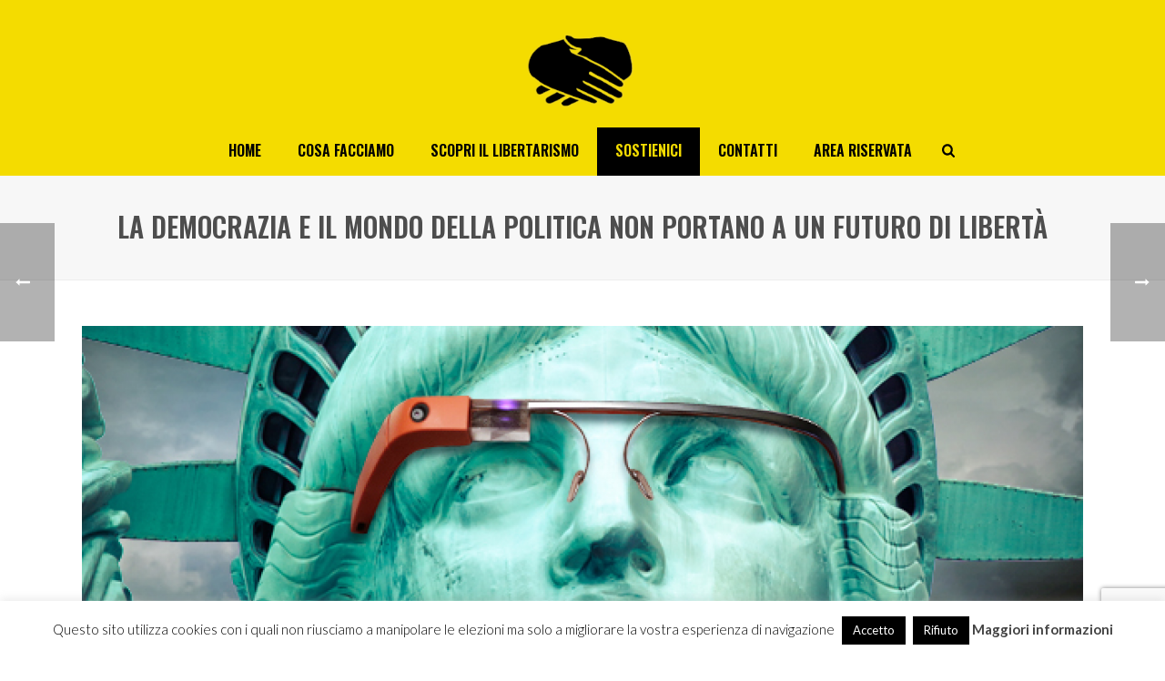

--- FILE ---
content_type: text/html; charset=utf-8
request_url: https://www.google.com/recaptcha/api2/anchor?ar=1&k=6Ld7TXsaAAAAAF7IeM4E0hg00okH9qZZEFJCkXZW&co=aHR0cHM6Ly93d3cubW92aW1lbnRvbGliZXJ0YXJpby5jb206NDQz&hl=en&v=PoyoqOPhxBO7pBk68S4YbpHZ&size=invisible&anchor-ms=20000&execute-ms=30000&cb=ob3h1bkgpqny
body_size: 48711
content:
<!DOCTYPE HTML><html dir="ltr" lang="en"><head><meta http-equiv="Content-Type" content="text/html; charset=UTF-8">
<meta http-equiv="X-UA-Compatible" content="IE=edge">
<title>reCAPTCHA</title>
<style type="text/css">
/* cyrillic-ext */
@font-face {
  font-family: 'Roboto';
  font-style: normal;
  font-weight: 400;
  font-stretch: 100%;
  src: url(//fonts.gstatic.com/s/roboto/v48/KFO7CnqEu92Fr1ME7kSn66aGLdTylUAMa3GUBHMdazTgWw.woff2) format('woff2');
  unicode-range: U+0460-052F, U+1C80-1C8A, U+20B4, U+2DE0-2DFF, U+A640-A69F, U+FE2E-FE2F;
}
/* cyrillic */
@font-face {
  font-family: 'Roboto';
  font-style: normal;
  font-weight: 400;
  font-stretch: 100%;
  src: url(//fonts.gstatic.com/s/roboto/v48/KFO7CnqEu92Fr1ME7kSn66aGLdTylUAMa3iUBHMdazTgWw.woff2) format('woff2');
  unicode-range: U+0301, U+0400-045F, U+0490-0491, U+04B0-04B1, U+2116;
}
/* greek-ext */
@font-face {
  font-family: 'Roboto';
  font-style: normal;
  font-weight: 400;
  font-stretch: 100%;
  src: url(//fonts.gstatic.com/s/roboto/v48/KFO7CnqEu92Fr1ME7kSn66aGLdTylUAMa3CUBHMdazTgWw.woff2) format('woff2');
  unicode-range: U+1F00-1FFF;
}
/* greek */
@font-face {
  font-family: 'Roboto';
  font-style: normal;
  font-weight: 400;
  font-stretch: 100%;
  src: url(//fonts.gstatic.com/s/roboto/v48/KFO7CnqEu92Fr1ME7kSn66aGLdTylUAMa3-UBHMdazTgWw.woff2) format('woff2');
  unicode-range: U+0370-0377, U+037A-037F, U+0384-038A, U+038C, U+038E-03A1, U+03A3-03FF;
}
/* math */
@font-face {
  font-family: 'Roboto';
  font-style: normal;
  font-weight: 400;
  font-stretch: 100%;
  src: url(//fonts.gstatic.com/s/roboto/v48/KFO7CnqEu92Fr1ME7kSn66aGLdTylUAMawCUBHMdazTgWw.woff2) format('woff2');
  unicode-range: U+0302-0303, U+0305, U+0307-0308, U+0310, U+0312, U+0315, U+031A, U+0326-0327, U+032C, U+032F-0330, U+0332-0333, U+0338, U+033A, U+0346, U+034D, U+0391-03A1, U+03A3-03A9, U+03B1-03C9, U+03D1, U+03D5-03D6, U+03F0-03F1, U+03F4-03F5, U+2016-2017, U+2034-2038, U+203C, U+2040, U+2043, U+2047, U+2050, U+2057, U+205F, U+2070-2071, U+2074-208E, U+2090-209C, U+20D0-20DC, U+20E1, U+20E5-20EF, U+2100-2112, U+2114-2115, U+2117-2121, U+2123-214F, U+2190, U+2192, U+2194-21AE, U+21B0-21E5, U+21F1-21F2, U+21F4-2211, U+2213-2214, U+2216-22FF, U+2308-230B, U+2310, U+2319, U+231C-2321, U+2336-237A, U+237C, U+2395, U+239B-23B7, U+23D0, U+23DC-23E1, U+2474-2475, U+25AF, U+25B3, U+25B7, U+25BD, U+25C1, U+25CA, U+25CC, U+25FB, U+266D-266F, U+27C0-27FF, U+2900-2AFF, U+2B0E-2B11, U+2B30-2B4C, U+2BFE, U+3030, U+FF5B, U+FF5D, U+1D400-1D7FF, U+1EE00-1EEFF;
}
/* symbols */
@font-face {
  font-family: 'Roboto';
  font-style: normal;
  font-weight: 400;
  font-stretch: 100%;
  src: url(//fonts.gstatic.com/s/roboto/v48/KFO7CnqEu92Fr1ME7kSn66aGLdTylUAMaxKUBHMdazTgWw.woff2) format('woff2');
  unicode-range: U+0001-000C, U+000E-001F, U+007F-009F, U+20DD-20E0, U+20E2-20E4, U+2150-218F, U+2190, U+2192, U+2194-2199, U+21AF, U+21E6-21F0, U+21F3, U+2218-2219, U+2299, U+22C4-22C6, U+2300-243F, U+2440-244A, U+2460-24FF, U+25A0-27BF, U+2800-28FF, U+2921-2922, U+2981, U+29BF, U+29EB, U+2B00-2BFF, U+4DC0-4DFF, U+FFF9-FFFB, U+10140-1018E, U+10190-1019C, U+101A0, U+101D0-101FD, U+102E0-102FB, U+10E60-10E7E, U+1D2C0-1D2D3, U+1D2E0-1D37F, U+1F000-1F0FF, U+1F100-1F1AD, U+1F1E6-1F1FF, U+1F30D-1F30F, U+1F315, U+1F31C, U+1F31E, U+1F320-1F32C, U+1F336, U+1F378, U+1F37D, U+1F382, U+1F393-1F39F, U+1F3A7-1F3A8, U+1F3AC-1F3AF, U+1F3C2, U+1F3C4-1F3C6, U+1F3CA-1F3CE, U+1F3D4-1F3E0, U+1F3ED, U+1F3F1-1F3F3, U+1F3F5-1F3F7, U+1F408, U+1F415, U+1F41F, U+1F426, U+1F43F, U+1F441-1F442, U+1F444, U+1F446-1F449, U+1F44C-1F44E, U+1F453, U+1F46A, U+1F47D, U+1F4A3, U+1F4B0, U+1F4B3, U+1F4B9, U+1F4BB, U+1F4BF, U+1F4C8-1F4CB, U+1F4D6, U+1F4DA, U+1F4DF, U+1F4E3-1F4E6, U+1F4EA-1F4ED, U+1F4F7, U+1F4F9-1F4FB, U+1F4FD-1F4FE, U+1F503, U+1F507-1F50B, U+1F50D, U+1F512-1F513, U+1F53E-1F54A, U+1F54F-1F5FA, U+1F610, U+1F650-1F67F, U+1F687, U+1F68D, U+1F691, U+1F694, U+1F698, U+1F6AD, U+1F6B2, U+1F6B9-1F6BA, U+1F6BC, U+1F6C6-1F6CF, U+1F6D3-1F6D7, U+1F6E0-1F6EA, U+1F6F0-1F6F3, U+1F6F7-1F6FC, U+1F700-1F7FF, U+1F800-1F80B, U+1F810-1F847, U+1F850-1F859, U+1F860-1F887, U+1F890-1F8AD, U+1F8B0-1F8BB, U+1F8C0-1F8C1, U+1F900-1F90B, U+1F93B, U+1F946, U+1F984, U+1F996, U+1F9E9, U+1FA00-1FA6F, U+1FA70-1FA7C, U+1FA80-1FA89, U+1FA8F-1FAC6, U+1FACE-1FADC, U+1FADF-1FAE9, U+1FAF0-1FAF8, U+1FB00-1FBFF;
}
/* vietnamese */
@font-face {
  font-family: 'Roboto';
  font-style: normal;
  font-weight: 400;
  font-stretch: 100%;
  src: url(//fonts.gstatic.com/s/roboto/v48/KFO7CnqEu92Fr1ME7kSn66aGLdTylUAMa3OUBHMdazTgWw.woff2) format('woff2');
  unicode-range: U+0102-0103, U+0110-0111, U+0128-0129, U+0168-0169, U+01A0-01A1, U+01AF-01B0, U+0300-0301, U+0303-0304, U+0308-0309, U+0323, U+0329, U+1EA0-1EF9, U+20AB;
}
/* latin-ext */
@font-face {
  font-family: 'Roboto';
  font-style: normal;
  font-weight: 400;
  font-stretch: 100%;
  src: url(//fonts.gstatic.com/s/roboto/v48/KFO7CnqEu92Fr1ME7kSn66aGLdTylUAMa3KUBHMdazTgWw.woff2) format('woff2');
  unicode-range: U+0100-02BA, U+02BD-02C5, U+02C7-02CC, U+02CE-02D7, U+02DD-02FF, U+0304, U+0308, U+0329, U+1D00-1DBF, U+1E00-1E9F, U+1EF2-1EFF, U+2020, U+20A0-20AB, U+20AD-20C0, U+2113, U+2C60-2C7F, U+A720-A7FF;
}
/* latin */
@font-face {
  font-family: 'Roboto';
  font-style: normal;
  font-weight: 400;
  font-stretch: 100%;
  src: url(//fonts.gstatic.com/s/roboto/v48/KFO7CnqEu92Fr1ME7kSn66aGLdTylUAMa3yUBHMdazQ.woff2) format('woff2');
  unicode-range: U+0000-00FF, U+0131, U+0152-0153, U+02BB-02BC, U+02C6, U+02DA, U+02DC, U+0304, U+0308, U+0329, U+2000-206F, U+20AC, U+2122, U+2191, U+2193, U+2212, U+2215, U+FEFF, U+FFFD;
}
/* cyrillic-ext */
@font-face {
  font-family: 'Roboto';
  font-style: normal;
  font-weight: 500;
  font-stretch: 100%;
  src: url(//fonts.gstatic.com/s/roboto/v48/KFO7CnqEu92Fr1ME7kSn66aGLdTylUAMa3GUBHMdazTgWw.woff2) format('woff2');
  unicode-range: U+0460-052F, U+1C80-1C8A, U+20B4, U+2DE0-2DFF, U+A640-A69F, U+FE2E-FE2F;
}
/* cyrillic */
@font-face {
  font-family: 'Roboto';
  font-style: normal;
  font-weight: 500;
  font-stretch: 100%;
  src: url(//fonts.gstatic.com/s/roboto/v48/KFO7CnqEu92Fr1ME7kSn66aGLdTylUAMa3iUBHMdazTgWw.woff2) format('woff2');
  unicode-range: U+0301, U+0400-045F, U+0490-0491, U+04B0-04B1, U+2116;
}
/* greek-ext */
@font-face {
  font-family: 'Roboto';
  font-style: normal;
  font-weight: 500;
  font-stretch: 100%;
  src: url(//fonts.gstatic.com/s/roboto/v48/KFO7CnqEu92Fr1ME7kSn66aGLdTylUAMa3CUBHMdazTgWw.woff2) format('woff2');
  unicode-range: U+1F00-1FFF;
}
/* greek */
@font-face {
  font-family: 'Roboto';
  font-style: normal;
  font-weight: 500;
  font-stretch: 100%;
  src: url(//fonts.gstatic.com/s/roboto/v48/KFO7CnqEu92Fr1ME7kSn66aGLdTylUAMa3-UBHMdazTgWw.woff2) format('woff2');
  unicode-range: U+0370-0377, U+037A-037F, U+0384-038A, U+038C, U+038E-03A1, U+03A3-03FF;
}
/* math */
@font-face {
  font-family: 'Roboto';
  font-style: normal;
  font-weight: 500;
  font-stretch: 100%;
  src: url(//fonts.gstatic.com/s/roboto/v48/KFO7CnqEu92Fr1ME7kSn66aGLdTylUAMawCUBHMdazTgWw.woff2) format('woff2');
  unicode-range: U+0302-0303, U+0305, U+0307-0308, U+0310, U+0312, U+0315, U+031A, U+0326-0327, U+032C, U+032F-0330, U+0332-0333, U+0338, U+033A, U+0346, U+034D, U+0391-03A1, U+03A3-03A9, U+03B1-03C9, U+03D1, U+03D5-03D6, U+03F0-03F1, U+03F4-03F5, U+2016-2017, U+2034-2038, U+203C, U+2040, U+2043, U+2047, U+2050, U+2057, U+205F, U+2070-2071, U+2074-208E, U+2090-209C, U+20D0-20DC, U+20E1, U+20E5-20EF, U+2100-2112, U+2114-2115, U+2117-2121, U+2123-214F, U+2190, U+2192, U+2194-21AE, U+21B0-21E5, U+21F1-21F2, U+21F4-2211, U+2213-2214, U+2216-22FF, U+2308-230B, U+2310, U+2319, U+231C-2321, U+2336-237A, U+237C, U+2395, U+239B-23B7, U+23D0, U+23DC-23E1, U+2474-2475, U+25AF, U+25B3, U+25B7, U+25BD, U+25C1, U+25CA, U+25CC, U+25FB, U+266D-266F, U+27C0-27FF, U+2900-2AFF, U+2B0E-2B11, U+2B30-2B4C, U+2BFE, U+3030, U+FF5B, U+FF5D, U+1D400-1D7FF, U+1EE00-1EEFF;
}
/* symbols */
@font-face {
  font-family: 'Roboto';
  font-style: normal;
  font-weight: 500;
  font-stretch: 100%;
  src: url(//fonts.gstatic.com/s/roboto/v48/KFO7CnqEu92Fr1ME7kSn66aGLdTylUAMaxKUBHMdazTgWw.woff2) format('woff2');
  unicode-range: U+0001-000C, U+000E-001F, U+007F-009F, U+20DD-20E0, U+20E2-20E4, U+2150-218F, U+2190, U+2192, U+2194-2199, U+21AF, U+21E6-21F0, U+21F3, U+2218-2219, U+2299, U+22C4-22C6, U+2300-243F, U+2440-244A, U+2460-24FF, U+25A0-27BF, U+2800-28FF, U+2921-2922, U+2981, U+29BF, U+29EB, U+2B00-2BFF, U+4DC0-4DFF, U+FFF9-FFFB, U+10140-1018E, U+10190-1019C, U+101A0, U+101D0-101FD, U+102E0-102FB, U+10E60-10E7E, U+1D2C0-1D2D3, U+1D2E0-1D37F, U+1F000-1F0FF, U+1F100-1F1AD, U+1F1E6-1F1FF, U+1F30D-1F30F, U+1F315, U+1F31C, U+1F31E, U+1F320-1F32C, U+1F336, U+1F378, U+1F37D, U+1F382, U+1F393-1F39F, U+1F3A7-1F3A8, U+1F3AC-1F3AF, U+1F3C2, U+1F3C4-1F3C6, U+1F3CA-1F3CE, U+1F3D4-1F3E0, U+1F3ED, U+1F3F1-1F3F3, U+1F3F5-1F3F7, U+1F408, U+1F415, U+1F41F, U+1F426, U+1F43F, U+1F441-1F442, U+1F444, U+1F446-1F449, U+1F44C-1F44E, U+1F453, U+1F46A, U+1F47D, U+1F4A3, U+1F4B0, U+1F4B3, U+1F4B9, U+1F4BB, U+1F4BF, U+1F4C8-1F4CB, U+1F4D6, U+1F4DA, U+1F4DF, U+1F4E3-1F4E6, U+1F4EA-1F4ED, U+1F4F7, U+1F4F9-1F4FB, U+1F4FD-1F4FE, U+1F503, U+1F507-1F50B, U+1F50D, U+1F512-1F513, U+1F53E-1F54A, U+1F54F-1F5FA, U+1F610, U+1F650-1F67F, U+1F687, U+1F68D, U+1F691, U+1F694, U+1F698, U+1F6AD, U+1F6B2, U+1F6B9-1F6BA, U+1F6BC, U+1F6C6-1F6CF, U+1F6D3-1F6D7, U+1F6E0-1F6EA, U+1F6F0-1F6F3, U+1F6F7-1F6FC, U+1F700-1F7FF, U+1F800-1F80B, U+1F810-1F847, U+1F850-1F859, U+1F860-1F887, U+1F890-1F8AD, U+1F8B0-1F8BB, U+1F8C0-1F8C1, U+1F900-1F90B, U+1F93B, U+1F946, U+1F984, U+1F996, U+1F9E9, U+1FA00-1FA6F, U+1FA70-1FA7C, U+1FA80-1FA89, U+1FA8F-1FAC6, U+1FACE-1FADC, U+1FADF-1FAE9, U+1FAF0-1FAF8, U+1FB00-1FBFF;
}
/* vietnamese */
@font-face {
  font-family: 'Roboto';
  font-style: normal;
  font-weight: 500;
  font-stretch: 100%;
  src: url(//fonts.gstatic.com/s/roboto/v48/KFO7CnqEu92Fr1ME7kSn66aGLdTylUAMa3OUBHMdazTgWw.woff2) format('woff2');
  unicode-range: U+0102-0103, U+0110-0111, U+0128-0129, U+0168-0169, U+01A0-01A1, U+01AF-01B0, U+0300-0301, U+0303-0304, U+0308-0309, U+0323, U+0329, U+1EA0-1EF9, U+20AB;
}
/* latin-ext */
@font-face {
  font-family: 'Roboto';
  font-style: normal;
  font-weight: 500;
  font-stretch: 100%;
  src: url(//fonts.gstatic.com/s/roboto/v48/KFO7CnqEu92Fr1ME7kSn66aGLdTylUAMa3KUBHMdazTgWw.woff2) format('woff2');
  unicode-range: U+0100-02BA, U+02BD-02C5, U+02C7-02CC, U+02CE-02D7, U+02DD-02FF, U+0304, U+0308, U+0329, U+1D00-1DBF, U+1E00-1E9F, U+1EF2-1EFF, U+2020, U+20A0-20AB, U+20AD-20C0, U+2113, U+2C60-2C7F, U+A720-A7FF;
}
/* latin */
@font-face {
  font-family: 'Roboto';
  font-style: normal;
  font-weight: 500;
  font-stretch: 100%;
  src: url(//fonts.gstatic.com/s/roboto/v48/KFO7CnqEu92Fr1ME7kSn66aGLdTylUAMa3yUBHMdazQ.woff2) format('woff2');
  unicode-range: U+0000-00FF, U+0131, U+0152-0153, U+02BB-02BC, U+02C6, U+02DA, U+02DC, U+0304, U+0308, U+0329, U+2000-206F, U+20AC, U+2122, U+2191, U+2193, U+2212, U+2215, U+FEFF, U+FFFD;
}
/* cyrillic-ext */
@font-face {
  font-family: 'Roboto';
  font-style: normal;
  font-weight: 900;
  font-stretch: 100%;
  src: url(//fonts.gstatic.com/s/roboto/v48/KFO7CnqEu92Fr1ME7kSn66aGLdTylUAMa3GUBHMdazTgWw.woff2) format('woff2');
  unicode-range: U+0460-052F, U+1C80-1C8A, U+20B4, U+2DE0-2DFF, U+A640-A69F, U+FE2E-FE2F;
}
/* cyrillic */
@font-face {
  font-family: 'Roboto';
  font-style: normal;
  font-weight: 900;
  font-stretch: 100%;
  src: url(//fonts.gstatic.com/s/roboto/v48/KFO7CnqEu92Fr1ME7kSn66aGLdTylUAMa3iUBHMdazTgWw.woff2) format('woff2');
  unicode-range: U+0301, U+0400-045F, U+0490-0491, U+04B0-04B1, U+2116;
}
/* greek-ext */
@font-face {
  font-family: 'Roboto';
  font-style: normal;
  font-weight: 900;
  font-stretch: 100%;
  src: url(//fonts.gstatic.com/s/roboto/v48/KFO7CnqEu92Fr1ME7kSn66aGLdTylUAMa3CUBHMdazTgWw.woff2) format('woff2');
  unicode-range: U+1F00-1FFF;
}
/* greek */
@font-face {
  font-family: 'Roboto';
  font-style: normal;
  font-weight: 900;
  font-stretch: 100%;
  src: url(//fonts.gstatic.com/s/roboto/v48/KFO7CnqEu92Fr1ME7kSn66aGLdTylUAMa3-UBHMdazTgWw.woff2) format('woff2');
  unicode-range: U+0370-0377, U+037A-037F, U+0384-038A, U+038C, U+038E-03A1, U+03A3-03FF;
}
/* math */
@font-face {
  font-family: 'Roboto';
  font-style: normal;
  font-weight: 900;
  font-stretch: 100%;
  src: url(//fonts.gstatic.com/s/roboto/v48/KFO7CnqEu92Fr1ME7kSn66aGLdTylUAMawCUBHMdazTgWw.woff2) format('woff2');
  unicode-range: U+0302-0303, U+0305, U+0307-0308, U+0310, U+0312, U+0315, U+031A, U+0326-0327, U+032C, U+032F-0330, U+0332-0333, U+0338, U+033A, U+0346, U+034D, U+0391-03A1, U+03A3-03A9, U+03B1-03C9, U+03D1, U+03D5-03D6, U+03F0-03F1, U+03F4-03F5, U+2016-2017, U+2034-2038, U+203C, U+2040, U+2043, U+2047, U+2050, U+2057, U+205F, U+2070-2071, U+2074-208E, U+2090-209C, U+20D0-20DC, U+20E1, U+20E5-20EF, U+2100-2112, U+2114-2115, U+2117-2121, U+2123-214F, U+2190, U+2192, U+2194-21AE, U+21B0-21E5, U+21F1-21F2, U+21F4-2211, U+2213-2214, U+2216-22FF, U+2308-230B, U+2310, U+2319, U+231C-2321, U+2336-237A, U+237C, U+2395, U+239B-23B7, U+23D0, U+23DC-23E1, U+2474-2475, U+25AF, U+25B3, U+25B7, U+25BD, U+25C1, U+25CA, U+25CC, U+25FB, U+266D-266F, U+27C0-27FF, U+2900-2AFF, U+2B0E-2B11, U+2B30-2B4C, U+2BFE, U+3030, U+FF5B, U+FF5D, U+1D400-1D7FF, U+1EE00-1EEFF;
}
/* symbols */
@font-face {
  font-family: 'Roboto';
  font-style: normal;
  font-weight: 900;
  font-stretch: 100%;
  src: url(//fonts.gstatic.com/s/roboto/v48/KFO7CnqEu92Fr1ME7kSn66aGLdTylUAMaxKUBHMdazTgWw.woff2) format('woff2');
  unicode-range: U+0001-000C, U+000E-001F, U+007F-009F, U+20DD-20E0, U+20E2-20E4, U+2150-218F, U+2190, U+2192, U+2194-2199, U+21AF, U+21E6-21F0, U+21F3, U+2218-2219, U+2299, U+22C4-22C6, U+2300-243F, U+2440-244A, U+2460-24FF, U+25A0-27BF, U+2800-28FF, U+2921-2922, U+2981, U+29BF, U+29EB, U+2B00-2BFF, U+4DC0-4DFF, U+FFF9-FFFB, U+10140-1018E, U+10190-1019C, U+101A0, U+101D0-101FD, U+102E0-102FB, U+10E60-10E7E, U+1D2C0-1D2D3, U+1D2E0-1D37F, U+1F000-1F0FF, U+1F100-1F1AD, U+1F1E6-1F1FF, U+1F30D-1F30F, U+1F315, U+1F31C, U+1F31E, U+1F320-1F32C, U+1F336, U+1F378, U+1F37D, U+1F382, U+1F393-1F39F, U+1F3A7-1F3A8, U+1F3AC-1F3AF, U+1F3C2, U+1F3C4-1F3C6, U+1F3CA-1F3CE, U+1F3D4-1F3E0, U+1F3ED, U+1F3F1-1F3F3, U+1F3F5-1F3F7, U+1F408, U+1F415, U+1F41F, U+1F426, U+1F43F, U+1F441-1F442, U+1F444, U+1F446-1F449, U+1F44C-1F44E, U+1F453, U+1F46A, U+1F47D, U+1F4A3, U+1F4B0, U+1F4B3, U+1F4B9, U+1F4BB, U+1F4BF, U+1F4C8-1F4CB, U+1F4D6, U+1F4DA, U+1F4DF, U+1F4E3-1F4E6, U+1F4EA-1F4ED, U+1F4F7, U+1F4F9-1F4FB, U+1F4FD-1F4FE, U+1F503, U+1F507-1F50B, U+1F50D, U+1F512-1F513, U+1F53E-1F54A, U+1F54F-1F5FA, U+1F610, U+1F650-1F67F, U+1F687, U+1F68D, U+1F691, U+1F694, U+1F698, U+1F6AD, U+1F6B2, U+1F6B9-1F6BA, U+1F6BC, U+1F6C6-1F6CF, U+1F6D3-1F6D7, U+1F6E0-1F6EA, U+1F6F0-1F6F3, U+1F6F7-1F6FC, U+1F700-1F7FF, U+1F800-1F80B, U+1F810-1F847, U+1F850-1F859, U+1F860-1F887, U+1F890-1F8AD, U+1F8B0-1F8BB, U+1F8C0-1F8C1, U+1F900-1F90B, U+1F93B, U+1F946, U+1F984, U+1F996, U+1F9E9, U+1FA00-1FA6F, U+1FA70-1FA7C, U+1FA80-1FA89, U+1FA8F-1FAC6, U+1FACE-1FADC, U+1FADF-1FAE9, U+1FAF0-1FAF8, U+1FB00-1FBFF;
}
/* vietnamese */
@font-face {
  font-family: 'Roboto';
  font-style: normal;
  font-weight: 900;
  font-stretch: 100%;
  src: url(//fonts.gstatic.com/s/roboto/v48/KFO7CnqEu92Fr1ME7kSn66aGLdTylUAMa3OUBHMdazTgWw.woff2) format('woff2');
  unicode-range: U+0102-0103, U+0110-0111, U+0128-0129, U+0168-0169, U+01A0-01A1, U+01AF-01B0, U+0300-0301, U+0303-0304, U+0308-0309, U+0323, U+0329, U+1EA0-1EF9, U+20AB;
}
/* latin-ext */
@font-face {
  font-family: 'Roboto';
  font-style: normal;
  font-weight: 900;
  font-stretch: 100%;
  src: url(//fonts.gstatic.com/s/roboto/v48/KFO7CnqEu92Fr1ME7kSn66aGLdTylUAMa3KUBHMdazTgWw.woff2) format('woff2');
  unicode-range: U+0100-02BA, U+02BD-02C5, U+02C7-02CC, U+02CE-02D7, U+02DD-02FF, U+0304, U+0308, U+0329, U+1D00-1DBF, U+1E00-1E9F, U+1EF2-1EFF, U+2020, U+20A0-20AB, U+20AD-20C0, U+2113, U+2C60-2C7F, U+A720-A7FF;
}
/* latin */
@font-face {
  font-family: 'Roboto';
  font-style: normal;
  font-weight: 900;
  font-stretch: 100%;
  src: url(//fonts.gstatic.com/s/roboto/v48/KFO7CnqEu92Fr1ME7kSn66aGLdTylUAMa3yUBHMdazQ.woff2) format('woff2');
  unicode-range: U+0000-00FF, U+0131, U+0152-0153, U+02BB-02BC, U+02C6, U+02DA, U+02DC, U+0304, U+0308, U+0329, U+2000-206F, U+20AC, U+2122, U+2191, U+2193, U+2212, U+2215, U+FEFF, U+FFFD;
}

</style>
<link rel="stylesheet" type="text/css" href="https://www.gstatic.com/recaptcha/releases/PoyoqOPhxBO7pBk68S4YbpHZ/styles__ltr.css">
<script nonce="td00tbry7qo9NfRt15l3Ug" type="text/javascript">window['__recaptcha_api'] = 'https://www.google.com/recaptcha/api2/';</script>
<script type="text/javascript" src="https://www.gstatic.com/recaptcha/releases/PoyoqOPhxBO7pBk68S4YbpHZ/recaptcha__en.js" nonce="td00tbry7qo9NfRt15l3Ug">
      
    </script></head>
<body><div id="rc-anchor-alert" class="rc-anchor-alert"></div>
<input type="hidden" id="recaptcha-token" value="[base64]">
<script type="text/javascript" nonce="td00tbry7qo9NfRt15l3Ug">
      recaptcha.anchor.Main.init("[\x22ainput\x22,[\x22bgdata\x22,\x22\x22,\[base64]/[base64]/[base64]/bmV3IHJbeF0oY1swXSk6RT09Mj9uZXcgclt4XShjWzBdLGNbMV0pOkU9PTM/bmV3IHJbeF0oY1swXSxjWzFdLGNbMl0pOkU9PTQ/[base64]/[base64]/[base64]/[base64]/[base64]/[base64]/[base64]/[base64]\x22,\[base64]\\u003d\x22,\x22FsOlw594DMO9w6wdwrNQdcOvFCHCrgsEwpDDvsKQw57Di3vCjW7CgAlNCMOCeMKqNzfDkcONw6lRw7woVQrCji7CgMKowqjCoMK/wozDvMKTwo/CkWrDhDE6NSfCjjx3w4fDrcONEGkQAhJ7w6fCnMOZw5MXecOoTcOZDH4UwrzDh8OMwojCq8KLXzjCvsKSw5x7w4DChwc+MsKaw7hiODPDrcOmHsO/IlnCv18ZRH1aecOWRsKVwrwIA8OQwonCkTRxw5jCrsO/w5TDgsKOwofCtcKVYsKTZcOnw6hLdcK1w4trHcOiw5nCk8KQfcOJwrAePcK6wqhxwoTChMKGIcOWCH7DpR0jbcKmw5sdwod1w69Rw456wrvCjx9ZRsKnN8OTwpkVwq/DtsOLAsKdaz7Dr8Kqw4LChsKnwpk8NMKLw6bDswwOF8Kpwq4oY0BUf8OpwqtSGylowokowr5twp3DrMKYw4t3w6F2w4DChCpdasKlw7XCssKLw4LDnzTCtcKxOWgnw4cxD8K8w7FfF0XCj0PChmwdwrXDjgzDo1zCh8K6XMOYwoJlwrLCg1/Crn3Dq8KAHjDDqMOdTcKGw4/DjElzKE7CisOJbXzCmWhsw4fDh8KoXWjDmcOZwowmwrgZMsKdOsK3d0/ChmzChAsLw4VQRnfCvMKZw67CtcOzw7DCtcOJw58lwop2wp7CtsK6wp/Cn8O/wrsow4XClR7CkXZ0w5zDnsKzw7zDuMOLwp/DlsKNGXPCnMKSeVMGDsKqMcKsIyHCusKFw5Frw4/[base64]/DqsKUFcOHw7BHRQzCmw7CsB7Cpn8lWw/CpUHDlMOUYXsGw5FowrLCv1t9YwMfRsKiDTnCkMO1ScOewoFUR8Oyw5oiw6LDjMOFw4Q5w4wdw4UzYcKUw6IYMkrDpyNCwoY0w6HCmsOWMQUrXMOBETvDgUjCgxlqAR8HwpBKwpTCmgjDqgTDiVRNwonCqG3DklZewpswwqfCiifDrsKQw7A3MmIFP8K/w6vCusOGw4jDosOGwpHCm3E7esOXw6Rgw4PDo8K0MUVAwrPDl0AvX8Kow7LCmsOWOsOxwqIJNcOdAMKpdGd7w5oYDMORw7DDrwfChsOOXDQwVCIVw7nCjQ5ZwpzDiwBYUMK6wrNwdsKTwp3Do3/DrsOywpTDnFNhAgbDhcKUHnfDsEICDyjDhMOVwqPDosObwoHCjgnCksKiOBHChMKZwr8Vw6jDu2Blw7wlN8KdUsKWwp7DgsO/XW1rw4nDqT4ILzJZW8Kww69hSMOrwovCqVrDvSVwJsOsRjLCscObwr/DhMKUw77DhGtUXzZyfRlSMMKDw5xlb0XDlMK7LcKiajzCjhzCoGrCv8OIw4bCkh/Dq8K1wpbChsObOsOXFsO7MGHCh0MDdcKjw4TDpMKHwrfDvsKpw4cuwr1vw5bDoMK+RsKNw4rCuVXClMKud3/DtsOWwoU5GS7CrMK+HMOxCcKvw5bCvsKYPiPCl2bCjsK3w78dwrhCw7lfeGMLLANCw4rCsTzDiQRdXQJ4w7wbSSYbM8OIFVMOw6ABESMswqocV8KsW8KsUhDDpEXDsMKuw43DuV3Cj8OrISonAF7Cp8KPw4bDmsKQdcOhGcO+w4XChWfDosKxLEXCvMKSAcO/woXDksOIewXCrB3Di0/DkMO0Z8OYQ8O9fMOowqkFG8OzwpHDnMOVACjDgxcXwp/CpGcXwrpyw6vDj8K1w4ASB8OGwrHDgFLDm0DDgcKOBxhYYcOnwoHDkMK2MDZBw6bCssKAwrthMcO+wrXDhG5Uw5TDsxoowpHDtWk/[base64]/Dg8KuPTjDpWvCrcKcAsKEw53Dln8xw5XDnMORwojDtsOrw6LCjF1gA8K6IgtQwqvCkcOkwqDDh8OCw5nDvsKjwoVww4JKFsOvw7zDvTtWUFgZwpINecK0w4PCh8KJw78swp/Ck8OQMsOFwojCqsKDT3jCgMObwpYaw7huw4MEe3NJw7dsPXl2J8KxW3jDrVoqWX4Iw5DCn8OBfcK7UcOdw74Mwow7wrXDpMKHwrPCr8KWMyXDmm/DniVkeBTClcOHwrsVWRtsw7/CvF9nwo3ChcKHPsO4woMxwrVawpd8wrd7wrfDskfCmFPDpyzDjC/CmS5dPsOpCMKLXWXDoA/DgS4aDcKswrrCtMKuw7Q9esOHLsOrwoPCmsKfBGnDiMOrwpQ7wrdGw7bCj8OHRmTCssKLDcOdw6fCnMK+woQEwpAtLxPDssKiWW3CgDrCj0YZfW5KUcO2w7vCpB5BHkXDgcKNK8OsEsOkOhgqZWo9Kg/CplfDpcKfw7rCuMK5wq5Lw7XDvRvCjzzCkzTChcO3w63Cr8OXwoQ2wroAKxdARmx9w6LCn1/[base64]/wqI6LlkbwpbCt8Kgwoxtw7B9w5TDlMKfwqoow7UxwqHDlB3Crz3CgMKNwozDpD7CslnDncOaw4AQwoBHwplCGsOLwp/DgCcSR8KOw4web8OPPMOvS8KZa1J3H8KtIsO7RWsncE9Bw6lQw6XDoSsxL8K1LXolwoRzNkTCrTnDqMOUwqhxwpvCssKLw5zDpVrDqRkjwrY5PMOWw7hBwqTCh8ONF8Kbw4jCpjwKwqwiOsKWwrEjZmZNw53DqsKeIMKZw5QFZRLCssOMU8Kdw6vCjMOkwqR/KcOFwovCmsK7U8KYQAPDuMObwq7CpHjDtT7CssK8woHCq8OrRcO4wp3CnMKAUFfDq1TDtxjCmsOywo18w4LDmXEiw7ppwphqFMKqwpzCoiHDk8KrG8ObERZ2DMKJCArCksO9TTpyIcK6L8Klw6hEwrrCuS9IIMO0woIyNwfDrcKiw7rDgMKhwod/w67Cl104XcKEw4xgYTrCqsKFQcKNwozDs8O/PcO/[base64]/CgMONw59Tw5bCmMOsw6kSwp3CqcONw5fDm1hhw5bCtgvDqsOfMVrCniTDnFbCrCZBT8KdIUnDrToyw5pAw61WwqfDizkzwqxcwpvDhMK2w6FnwqLDrsKQMg0tP8KwRMKYAMKWwqPDgk3CkzvDggQDw6zDsX/[base64]/CsCrDr0HCg8Keb2vDtMORw7fDtRQ8d8KVwrY/bS4LUMOGw4LDkzjCqSocwqh7O8KnRDkQwrzCuMOVeWcYbxXDpsK4OFTCqQzCqsKxacKDW0t9wqJzXsKkwonCny5sC8O/PsKjEnnCpcOhwrYuw43DplvCtcKfwrQ3cS0/w6/Ct8K6woFNw7RsEMO7YBdNwrjDrcK+PGXDsAzCtS5aUcKJw7ZLFMO+dGJow7XDoBxybMKbXcOCwrXDu8O3C8Kswo7Dv0/ChMOkC2kaUBMgckzCmSLDtcKuB8KRGsObZUrDm14gSAobBsKGw4Q2wqPCvTsXXQl8L8Onw71IHlEdVwYmwopdwpRwcWFVN8O1w55Pw7pvY1FoV2VCJkfCg8OrFCIUwovCt8OyMcKcLQfDh0PCjkkFdzTCu8KKZsKMeMOmwo/Dq2LDoRBHw7nDuR3CscKkwrY5VsOaw5FtwqYtwo/DpcOkw6zDrcK4OcOwEVYkMcK0C2IoTMK/w4bDtDzDi8OVwrrCm8O4CCDCvSE2X8OBCCjChcODEMOIXGPClsODd8O6HcKowpPDpgcDw69xwrHDkMO/[base64]/Dj8K3wqpDT1M7PcKkP8OHwpAdPMKXJcOJC8OTw5TDtUXCjWzDjMK6wo/CssKdwohXZMOQwq7DnUoDHRLDmycgw4gowoU7wqTCoVPCv8O7w6/[base64]/[base64]/Ds8OibcKmKsKgBcOLwqQQARTCk2DCqMKVccO5HyXDt2EkcyNRw5AEw5zDmMKjw4dFBsKNwq5nwoDCuBRLwqHDggbDgcOCBztNwo1oL2MUw6rCkTjCjsOdBcOLD3B2cMO5woXCsTzCucK/XMKOworCumvDoU4kL8KsJ3XCmsKjwoUMwoLCvXDDhH9qw7x1XnvDlcKBLsKnw53CgA1zQA1WQcK+XsKWHRDDt8OjHMKLw4ZjdsKEwqh9T8KjwqwJUmbDicOYw6/DsMOEw7p5Dg1SwonCm1YeCCHCvwEVw4hzwrrDlCknwoN+Nx92w4EpwqzDhcK2w7fDkw5Lw40tMcKiwqZ4OsKsw6PDuMOzX8KKw4YDbmQVw6jDg8OJeybDgMKrw4hFw6fDngIJwq9IZ8KawqzCosO7CsKZGm7CuyBJan3CqsKOJH/DgWLDh8KBwqTDgcO9w54QUh7CpX/CpFI3wpt7Q8KhIsKJQWLDjsK8wp4qwp5gMGnCoFbDp8KICxdkMTwgbnnCgMKGwqgJw4nCoMKPwqwBGjsPbl5SU8OCCcOOw61mdMKsw4VLwqpHw4HDph3Dtj7DnMKlYU0Hw4HCiQsHw4TDksK/w5ISw7N1CsKyw6YHFMKHw640w5bDiMKIaMKqw5LDuMOqX8KdSsKLbcOrcwfCjxbCnBhsw6XDvBFUCVjCr8OrccOrw7Vlw60tLcO7w7zCqsK0I17CoTV9wq7Dg2zDjwYLw7UAwqXCjGtkfFs/w57DnHZEwpzDn8Ksw4Mswr89w6zClcKuYggYEC7Dry5XfsO3C8OmcX7CkcO9XnYnw4TCmsO/[base64]/[base64]/DicKFCkQHw7jCkMOmw7wvcRdbAkfCpzw4w4bCo8KAWiHCj3ZZCzLDmk3DjcKfJl95bHnCi1tQw5dZwp/CmMOdw4rDsUDDvMOFCMOxw7DChQF/wr3CtHjDiXIjT2nDg1VNwq0IQ8Ouw6sGwo5PwpMiw5xkw6tIE8K4w4cUw5TDmTg8HwvCtMKWWsObIMO+w4s/FcKkegnCi20zw7PCujfDt2BNwpg/w7kpXhdzKybDnjjDpsKMHMOMf0TDo8K+w6luASR0w6fCocOLdQbDggVQw7DDjcK+wrfClsKtYcKjREBkaTIEwrAowrY9w4UowonDskfCuX3CpRBjw57CkFouw6FodVFdw7/[base64]/CuXfDksKnb8KRw6dnWxoZw6ENBmBkYsKhCE90w4/DrQRBw69rTcKXaR0tDsOWw6PDk8OmwpHDjMO9Y8OPwpwsTcKZw7fDksKwwonCm2EuQxbDhFgnwpPCsUTDr3QDwog2dMODwobDiMOaw5HCj8KPOGDDrAoHw4jDi8K9A8Olw78zw57DoU/CnirDmw3DkXpNSMKPeyvDonBcw4jDiiMlwrxawpgoam3Cg8OUBMKdDsKKUsOGP8KSVsO/AzcJf8KobcOCdxlmw6jCjCzColfCjmLCuxXDtz5uw55yYcOUFXxUwq/CvAUgOkzCgwQBw7PDsTbDvMKPw57Ctk4Sw4vCvQY9wqjCicOVwq/DrcKDH23CpcKIOAoEwp0ywo5HwqTDqBjCsiLCm05KRcKjw7sOfcKFw7UFe2PDrcOLHApEKsKuwpbDhgzCtAE9IV1Tw4DCksO4YMOow4JFwpdAwpxYw79mIcO/w53DqcOycQPCqMO5w5rCnMOFFHXCiMKnwpnCsnXDikfDg8OzRCc+WsK5w6lGw4jDjnfDnMOOIcKHfTjDulzDrsKrFcOCD1M1wrhAQMOTw49cEsOzLmcRwrjCkMOBwppwwqY8SHPDoUg5wr/DgcKZwo7Do8KDwqsDDT3CrsOed3AQwrbDjcKZGygFLMOGwrTCjxfDjcOdSWsdwr/CmcKpJsOsT2XCqsOmw4zDhcKVw4DDo0Zdw7drXhNgw45LU087E3vDg8O4JHvDsGHCrmHDtcOuGGfCmsO5MBjDnl/ChXt+CMOIwrLCk0DDikwZMWLDrnvDm8KJwrp9JlMRcMOpdsKPwoPCmsOnOirDoiPDnMOEG8O1wrzDs8KpdlPDvV7CnlxQwozCu8KvP8OwWml+cTHDosO9OsKGdsKSJ0zDssKcMMK1GG3DmQnCtMOEHsOkw7VXwrPDjMKOw4/DqDJJD13DlTQHwo3ChcO9ZMKbwobCsCXDpMKqwqfDlMKsJlzDk8O5DV4bw7VzGWDCk8Oow6DDjcO3bkBxw44Ow7vDol1Yw6QwVB3Dkztaw4DDh0jDhx/DssKbbT7Dr8KAwpDDnsKGw7QNQSlWw4oEFMKtUMOaAGXCqcK9wqrCs8OBPsOTwpkCA8ODw5zChMK8w7YqIcKSXsKFfS3CpcKNwpEuwoxRwqvDg1nCssOgw5vCvQTDkcKpwo/DksKzF8OTdlZgw5/CgBomV8KCwr/[base64]/ClcKbw4DCsBjDqcKtW8Oqw7cDbkjCjMKgECc4w6w6w4nDmcK1wrzCpsOuZ8OhwplhTGHDjMOUDMO5esOKa8KowqfDnTXDl8KCwrLCnQp/JktZw7twYlTCisKFFipzPXAbw49JwqvDi8OkNx/CnsO4OHnDocO+w6PCi0TCjMKQTMKENMKUwo1XwqwFw5nDqTnCknbCr8KUw5drWklVC8KPw4bDsHHDjsOoIDbDv10ewoDCvMOLwqocwr3CtMOvwoTDjzTDtCo6TUvClBkFIcKNUcODw5E9f8KuZMOGM047w7PChMOiQirCkMKYwropCEHDvsOvw5h/woUGB8OuKcK4ODfCj1ZCM8K4w6jDhDNKUMOqPsODw64oRMOiwr8SKHsOwqorM2fCt8KEwoRBeFTDtygTFxjDnG0DHMONwrbCmSI/w5zDvsKtw6UJBsKiw4nDgcOMJcOZw5fDnRPDkTE/[base64]/DnRTDj8OLwoHDtMORwpVHOAscAEBMc3PCmSTCu8Opw4vDl8KaR8Kwwqwwah7Di1pxUTnDiw1tTMK8bsKfORDDj0nDrVHDgHLDvBfCu8OyAnZrw7vDn8OTJEfCicKOa8OPwrl+wrTDicOuwrzCr8Ocw6vDq8O8MMK2XH7DvMK/a3Ifw4nDnT3ClMKNMcK+wrZ1wpbCrsOuw5oSwq/ClEQVMsOhw75LDFMZe3gLaHZreMO/w7xZJVjDhxzCtQ8gRFXCksOAwppsEV0xwpZDQxhYHgVgw5JVw6kNwqAowpDClybDiGTCmx3Crz3DmUFAQ24QaTzCkCxQJMOywp/[base64]/[base64]/[base64]/[base64]/CuhrDrXppGTXDj8K1B8Kzwr/Cg03Dj8Onw4d/w6rCuWLCvlPCpsObIcOcw60YQMOKw7jDoMO8w6B9w7XDiEbCtCBvahsZCGVZTcO9bHHCqwHDrsOSwoDDr8Oow6kDw57CtUhEwqFBw7zDqMKZdQ8HG8O+fMKBT8KOwqbCjMKZw57CsHXDlyVDNsOKFMKAecKWPMOhw6HDpC4Jw7LCjz06wosmwrA0w7XDksOhw6PDp1/DsXrCh8OVagHDjn7Dg8OWMUNQw5VIw6fDp8Orw7hQPCnCicOHRVUiHxwfa8Oiw6gLwoZAcygFw4cBwqTCtsOIwobDqsOMwpM7cMKNw4UCw7bCvcO/wr1gfcOFGxzDmsOgw5RfIsKFw4LCvMO2S8KDw65Kw75/w5xPwrzCnMKkw44UwpfCkUXDoBsAw6LDjx7CklJQR0jChFTDo8Ovw7zDr13CucKrw6nChVHDjcOnecOvwo/CnMO0RSZgwpLDi8OIXkfDiSRdw5/DgiZcwoM2LUbDlBlVw7cXDwzDuhHDg0jCrl4zJ14SPcOgw5JSCsK2HTfDv8OMwpPDqMKrfMOZT8K8wpPCng/DuMOEaUoCw4TDvznChcKKE8OKKcKWw5fDsMKhO8Ksw6nCkcOBN8OLwqPCk8KgwpbCocObAS14w7bDlB/Cv8KUw69HTcKOw4ZWdMOsJcKAOyjCrsOEJsOeSMOtwqgsS8KkwonDv1ElwpQxEmxiTsO4DC/CgAJXO8OHTsK9wrfDpCnCh1jDk0w2w6bCnjcfwpzCti1UOQbDu8OVwrknw4NyIADChXVdwrfCiCEkEWPDncOmw5nDmTNvfMKKw4ASwoHCm8KHw5LDocOTOsO2wrYzDMOPecKwRsO4O1IIwqHCiMKnK8K5VBhDFcONGizDq8OMw509ex3Dpn/CqhvCkMOLw6zDsTTCnC3CosOJwqUGw7VRwqE0wpPCusKgwrDDoT1Hw6tgYHbDjMKgwoBtQiAIeyFFVmPDtMKmeAI6IS9gY8OnMMO+EcKTURPCisONJRfCjMKtPsKBw6bDlBR5Ex8AwrwBacOUwq/[base64]/CkcO3w7EESh7Dq3jCo8Knw49pLlArwpIYVznCrSvCjsK+cSUOwqLDmDobfFEqf208ZS7CtjdNw5psw7JHAcOFw7MtSsKdbMKgwolkw7V3cxdGw63Ds0hQwpJcK8O4w7YFwq3DplbCpBMEdsOww4F8wp1PRMK/w7/[base64]/Ci8OWORbDhcKyw6lxNMO0KhvCkBHDs8OmwovChS/[base64]/w5xED8KCG8OfQ2FYAA3DvMO3M8KeZ0vDt8KFBC7Ckl/CpBAhw73Dr2AOT8O+woHDiFY6LTEaw4zDq8KtRQgXGMOPNsKCwp7CpmnDkMONO8OXw6NGw4fDrcK+w6zDv1bDqQHDoMKGw6bCrVDCt0TCl8Kzw44Qw7p7wrFmCAg1w4XCgcK3w4waw6/[base64]/w4LDoMKQVFPCqnvDgcOqMsO+woYxwoDDscKAw4XDosOMYMOXw6PDomknaMOqwqfCs8OzKmnDvmILJMOeAEJkwp/[base64]/[base64]/Dv1tHUGPCiDbDmcKAwr0dZ8OUwrdrwqFdw4nCh8KYCn0EwoXCsDNNeMKQP8KKCMOfwqPCs0o4aMKAwprCksOGQVRaw5fDp8OjwoBHccKVw4zCviM6bHrDvh3CtcOJw4wTwpLDkcKewq/DpBbDrWXClg/DksOBwrZIw6cyWcKbwrRdeyMqaMKtJnJNFsKHwoluw5XDuxDDjV/Cgn3DgcKNwrnCpXjDk8O8wqfDjkTDocOqw4LCpxsgwosBwrp/w64cYl4zNsKww6wFwrzDgcONwpvDi8KMPDLDlsK9PCITbsKqa8O4SsK0w5d2O8KkwrUnITHDuMKswqzCtT5swpnCoSjDriDCs2gEJndIwq/Ctk/CscKyXMO9wpIAAMK4A8OdwrbCtnBJZkAwAsK2w5MEwr5Twq9zw6DDmATCscOWw4Fxw6DCpHhPw5Ewf8KSZXHCo8KywoLDqi/[base64]/DrsOtwps2wrTCj1oqLlNqw4XCsCADFGI3GCHCmcKaw7ERwokTw788CsKKPMKbw4gswooXfyXCqcOAw7Fcw47CiT0vwpZ9YMKvw5jDuMKIZ8KeOVrDo8KSwo7DsT1BVUMbwqsJJsK/HsKCWTfCg8Ovw6jDvsK5LMOjMkMIHVJawq3ChDtaw6fDglnCgH0rwoDCt8Oqw4fDkyjDrcOOWUkiN8O2wrvChlcOwrnDhMO5w5DDl8K2OCDDkkdrLilgbQvCkWzDkzTDklw/w7YIw6bDqMK+QGUBwpTDg8KOw4JlV33Ds8OkY8OWccKuOsK9wrEmOHkFwo1Tw73DqBzDj8KLbMOQw4bDkcKRw5DCjjNCbGJbw4xABcKxw5U3AS/Co0bCqcO3w5PCosKcw7fCocOkFWvCtsOhwp/CtHjDosObClrCrMK5wqjDv1DCiT5WwpMRw6bCtsONXURac0nCmMOnw6bCgMKMVMOqCcOqK8KvY8K4FsOHZwHCuRdAMMKlwpvDmcK8wqHCnTw6MsKLwpzDksO4RmESwo3DmsOgYF/CuX4mUyvCiC8lacKbYjLDrikJUn/Co8KQWi7ClUYqwrdTNMO8fMKTw7nDvMOVwqdbwqzCiRjCncOmwpbCu1Yvw7bCmMKgwrUAwpZZAsOew4QvHMOGRT4pw5DCgsOEwp0UwpZjwrTDjcKLXcOMScOwJMKjWsODwoMzMlHDsmzDqsOkwpEmcMOBTsKtPgjDicKUwokUwrfCjgLDm1/CicKcw551wrEGZMKwwp3Dj8O9BcO5McKrwoLDnzMiwoZTDhRowppowrBRwphuezwiw6vCrXU4JcKTw5x9wrnDiF7Cj09hLn3CmGfCucObwqUuwoTCnxTCrsKnwqbCl8KOVSRWw7PCn8O+VMOkw6LDmBLCjSnClMKSw7XDn8KTN0fDmGHClUvDi8KiEsOsZ2ZcZ3EOwo/Cryt8w7rDrsO8aMOuw6LDkBZ6w7pxWMKiwrQuBDxCJw3Co2bCuWlsTsONw7NmQcOWw5wqfgjClmMtw6zDi8KIO8KPC8KGdsO2wpnCmsKrw7ZAwoVueMOxaVfCm2xww7HDjQvDsxEmwp4dEcOJwoA/woHDm8Odw71uWUNVwozDscO8MC/Cs8ONHMKBw4g+woEMBcOeRsOLCMKLwr8xfMKxUwbCqEtcTEQIwoHDh0UNwrjDn8KDbcKTQMOFwqrDv8OjBH3DiMK/WHkow5nCrcOoM8KbHnLDj8KaaRHCucK5wqB6w4sowoXDpMKUQld4KcOOVHTClkp9LcKxESzCrcKkw6ZMSCrCjVnCrSXCljLDgm0ew4gFwpHCpkzCowJiXsOfeiZ+w4jCgsKLGljCsjPCp8O1w54NwroQw7Q0fwjChWXCgcKCw6lnwp4LbU0Kw6UwGMO/[base64]/DuMKWEsKxw5PDuMOTeMKCFBcCSMOjbhNRwqrCscOdTsOMw54ie8KtN3d4QXxmw71ZScKpw5PCqETCviDDng8Mwo7Cu8OJw47DucOWBsK/[base64]/CoHXDq0XDj8ODS8Osw7bCtmPCrCfDuMOEdWg7bMO+NcK6a1kUChliwpXCoXJGw7HCucKQwoM7w4HCo8Ktw54hE1swAsOnw5HDqTlJGcObRR4uCBkew50uGMOQwrXDtBgfZHtwUsOTwrsWw5sFwq/DgcO7w4YscsOARsOaEw/DrcOqw5IgVMKzMVthXsOfdSnCsgRMw68+E8KsBsOew48JQTMzB8KxBi/CjRR+cXPCtUvCjSgwW8Odw77Cn8KvXQpQwqMnwpFJw6luYB4hwqwrwq7CkyHDg8KcEEoyMsOfOTsIwrchZVpwJQ4kQRUtFcK/[base64]/[base64]/CjhHCkFx3UcKSw47Du8KtwrJSN8KsXMKcwpc1w57Cq0l/[base64]/CqQkHEsORO8OzLsKKw58jLiDDpcOlw4PCiMKgw4rCpxrCvzfDoS/Dn3DCvDrCoMOVw4/DhXzCgkdPT8KJwrTCkQvCq0nDl20Tw4opwpHDiMKXw6fDrR0wccOLw6jCm8KFUsOJwqHDjsOaw5bCvwBDw5FXwoRAw79Awo/CijRjw5IuWEbDsMOUShHDj3nDrcOTA8ONw4l+w7kZO8OywqzDmsOUOWnCuCYEPyXDjjt5wr4yw4bCgUMJO1PCrWs4BsKjbWJCw5hXTi9Xwr3CiMKOL09+wo11woRqw44xN8OPe8Ovw4DCjsKtw6nCrsK5w5V/wp3DpC0Swr3DvAHCh8KLOTfCrnTDvMOnB8OAASU7w6QEw4xRDUvCowd9w5cSwrcqN203WMObL8OwWsK1F8O1w41rw7bCr8K5FFrClH5ywrIxVMKpw4bDmANud0HCoQHDpEUzw7zDlDo9X8O/ERDCuULCihJVZxHDh8OFw59Yd8K9FsKlwpUmw6EUwow2A2Rrw7jDsMKUwoHCrkVnwrXDtlYAFxhvK8OMwqjCt2TCty4xwr7DrAMCSUF6KsOkFi/ClcKQwoLCgMKkZ0PDjjVtFcKRwrwrQirCjMKiwoZMeE4xP8Omw4fDhBvDtMO6wqYTcBvCmXRJw61XwrwaBMOyMkvDt0bCqcOCwr03w4sNNRPDu8KASnbDmcOIw6bCjsK8SXR+K8Kowo/DlUYkZlB7wqEKBynDpCnCmmNzacOiw5stw7LCoVXDhUXCvB3DsWDCjjXDh8KmTcK6SQsyw6ofMxhmw44rw49LJcKBLBMEfUYdJiYOwqzCvXvDlhnCtcOSwqIEwos3wq/DpsKfw7gvTMOKw5DDjcOyLBzCk0DDgcK9w6MKwoIOwoA/KWTCtDJWw6kIQTTCs8OxOcO/WX/CrUE8JMOcw4c6akMBHcOdw5PCkiQow5TDp8KGw5TCncO7HQN6TsKSwqXCp8O+XjnCi8K6w47Cgm3Ch8OPwr/[base64]/DvsK3NcKEw7fChcOAL8Kkwr/Cv3rCpWvCpyLDsChzB8KeAMOdWwDDh8KJBnAYw47ClT3CjDZMw4HCv8KhwpMcw67CsMOwK8OJIsKiCMKFwo0VIX3Cl1NxIQjCvsOBKToyVMOAwo0JwrJmRMO4w7YUw6pswqUQUMK4KsO/[base64]/WQA7UcKTEnLDtsOqcMKawrXDiMO8XWU7FhnChcOeQ8KIw57DhGTDhGXDlcOQwqLCnQxKKMKAwr/CgA/DgXHCuMKRwr/Dn8OiTU5qGnTDsXMtXAcCI8OFwrjClUxrZhVmTRHDvsKLRsO6P8OeLMKKe8OewpJANVbDrsOqBQTDicKpw4UBF8O/wpRUwrXCpDRCwpzDohAuHcOjd8OdUMOhaH7CuVHDlyRBwq/DiQ3CtnAvX3bDrsKrEcOoWT/DhEkrKMKHwrNaNVfCkX0Iw59mw4rDnsOHwotbHlHCnx7Cix4lw7/[base64]/DkMOkw5oIc8O5XcO3KsKTw59nC8Kkw7jDisOuX8K/wrDChsOXGgvDm8KWw4diAljDp2/DvSsTTMOPVGZiw53CvDPDjMO2DTLCpWNVw7cUwrXCiMKHwr7ClMKZfX/Cqk3CjsOTw7LCusOtcMKCw70YwrbDvMKcLVMFEzIJAsK0wqvCgkvDpVnCrGUxwoIgw7TCtMONI8KuKwDDmlQTYsOHworCikF2d1ojwpLCjRF5w55+QEXDv1jCqX4aP8Kmw57DgcKZw5U3G3/Dg8OMwo7CscOEDMOTN8OQccKkw4bDuFvDoRjDh8OUPsK7HwzCnChuCMO2wrsuEMOlw7ULHcKxw7pbwp9PTsOVwq/[base64]/[base64]/Dh27CrcOjw7bDokfCjXLCtsOSADxfwoJJb2rDu8K9wpfCjQTDjGHDpcK6Jz9CwqMOw60yXysOcG49LTxeVcKsGMO4VcKXwovCoxzCgMOWw7FtTT1sKXfCjXMsw4/ChsOGw5zCollTwonDli5cw6zCoC9vw7AsQMOZwq1ZH8Opw744WXkyw6PCpzdWA3p3WcKww6tDSDMvPcK6UDfDhMKbGlXDsMK1MsONe3vDmcKSwqZaF8KlwrdgwoDDty86w7jDpFvCjG/DgMKaw6HCpgNKLMOCw6oke0LCicKaTUA6w4MMK8OwTjFME8Onw5M0QsKBw7nDrGnDscKIwrIiw4BCA8OdwpV8bX0gWxRew5A3UAnDlE0aw5bDvMKRc2MvZMOtB8K/NhdWwqnDu116TDJoH8KFwq7Dkx4sw7Fyw7tjP2LDo37CiMK0IMKNwpvDm8OHwrnDm8KbNR/ClMK4TTfDncOowpNbw47DvsKTwppYZsKpwoNSwpU3woTDjlEew7d0YsOewoQsY8OlwqPCjcO2w5Bqwr7DsMOJA8Kpw6dYw77Ci3IEfsOTwpU2wr7CsFHDiTrCtg1Wwp1pQ07DhFzDiw4awrzDo8ORNSFSwqoZdWXDg8Kyw4zCvw/[base64]/BANiw7/[base64]/CsKhwrnDi03Dv8Ozw6LDm33Cg8OOUS3DvyBQwr99w557woPCjMK4wogNPMKhAxDDmB/Cig3CvxbCn3UNw63Dr8OMJBwYw4EXQsOIw5MPfcOKVVViTcOwNcO2RsO1wr7Cp2zCsmYjCMO0GBjCj8KowqPDi0NNwqVlK8OYM8O3w77Dgz1fw4/DoWkCw6DCrsOgw7DDo8OkwrjCslzDkTNXw7rCuzTCl8KlElcZw6vDjsKUBXnCrsKiw6oYDWHDnXrCvsK5woHClQ46w7PCtR3CvMOWw54RwoU5w5rDuCgqM8KIw6fDl1sDFMOgT8KvKz7DlMK3dA/Cj8KYwrJrwocVGC7ChcOjwrUMecO8wq4NTsOha8OKH8OGLTZcw7sBwpsZw4XClm7DtBDCusO4wpvCqcKdLsKiw4fCgz3DtsOuTsOfbG80KCEbH8OBwo3CmyE2w7/Cm2TCpQjCg1hcwpTDqsK6w4dJKXkNw4vCi3fDvsKmCmJtw4ZqYMKzw7kbw6hdw73DmkPDoFBdw70TwoIdw5fDr8OowrXDr8Kiw7YlOcKgw4XCtwDClcOieV7Ck3LCkMO/PSPCiMKqZFfDn8O7wrlsVyxDwqrCsXcQUMOuXMO9wobCpyTCtsK4XsOqwrDDngtiHAjCnR7DrcKEwrlEwpvCisO1wqXDjDrDn8KJw6fCtBUywprCuxPCkcKsAAk2DTPDucOpUh/DmMKcwr8gw6nCkRoKw5V6w5/[base64]/[base64]/DjXTDojdafi0Cw510A8OZHsOxw7wTC8KnCcO5XB0rw7rCp8Klw5nDrkPCuiLDqXFHw55hwplIwrvCvip9woTCkxAsW8KEwrNswqXCmsKcw4I0w5YjIsOzBEvDnl0JMcKbcDIlwprCp8O7SMO6ClYrw59JfsONAsKiw4gxw5bCpMO2VSlaw4c3wr/[base64]/DlsOCwrkqXMOcGcK/wqzCv8KxwrdJRnkow7haw6bCtArCjz0tYQUEcFzClMKIScKZwqZ/A8OnRMKFHRxUJsOKIj9YwoU5w6M2W8KbbcOmwo7CgXPCnickGsOlwpbDiiVfJ8KMDcOnKUQ7w7DDucOqLk/[base64]/[base64]/[base64]/[base64]/DiMKdw7fDrcOKwqTDuj3CtBkxw6LCvMOTHsOtZgvCoVfDj1fCg8KXVgYVWmrDnXnDssO0w4djVAItw5vDsgQHYnPCvH/[base64]/HsKmRDBdRErDscK+w6AFKcKcw5fCi37CusOhw4XClcOSw43Dt8K9w4zCrMKkwo4lw51swq/CscKOeH7DgMKuKyldw7IIACFJw7vDm3HCtUTDlsOew6gzRlvDry1yw6TCrXnDosKzT8KmZMK3Vx/ChsKae2bDhnYfU8KzT8OZw44lw5ljEjZfwr9jw7N3Y8OgC8K7wq9BCMOVw6fCisK5ZyNPw70vw4PDmDdzw4TDiMO3CB/[base64]/Dlk57fcO2JsOEwqt/[base64]/DqMOnwoPDrcOzc8Oqw53Dq8Orw47ChEcZw7dew6BPIy0GdB4awqPDk03Dg0/CpgLCvwLCsEHCrzLCqMKJw7Q5A3DCjnJHDsOVwok5wqvCqsKTwqQbwr8wecOCPcKpwoNEBcOBwp/CmsK0w6NNw7RYw5M+wrVhGcOrwpxsG27CngQ4w5rDpF/CocOLwqtpJWXCnGVGwrVcw6BMOMOKfcO6w7EVw5wBw5NFw50RVU7Ct3XDmifCuXh/[base64]/CsDfDssKLw75xJMOpDcKDOsKgXWHChsOqThVeagIHw5c7wo/[base64]/[base64]/Q0nDtcOuRMO7wolEfHDCscKZH2Qbw4U6eg0KEhorw63Dp8K/wrhXwp/[base64]/DssKiwrEed8OTKMOXFcK2w50wwp7DgE3DvgfCp2PCkljDjS/[base64]/[base64]/CucObw67CvsKZwrrCg8Kpwps0wqTCvmvCoC3Cr3DCosK7cjbDsMK5GMOaTcO8CX03w4HCn2HDlAoTw6DCvcO4w59/GMK9ZQB+HcKVwoAYwqrCusO2EsKUTAt1wrzDlT3DsUswITnDkcOOwr1gw4R3woDCgnnCh8OkYcOQwoUXN8O6IsKPw7/Du0oQC8OCamTColLDmykYH8Oqw6zCozwfXMK1w7x9NMOwXA/Ck8KAJcKyEMOkCj3DvsO4FMK+FHcTakTDusKcZcK6wq15K0pMw5cffsKPw7zDt8OGbsKZw6xzdkzDoGrCvlN1CsKmLsKXw6HCviDDtMKsN8OHPlXClsOxIUE5SD/CuC/[base64]/DucKPw7rDvsK0w44Cw5dbNGAvD8Klw4XDpArDjE8RTXbDl8Ocf8OSwrjDrMKuw7fCvsKJw6PCvzV0wppyEMKxd8O6w5jCp2AYwqkOTMKrdMOhw5/Dm8OSwoRdP8Kpwow0I8K8XhJYw4DCgcOIwqPDshAUZ1BSTcKUwp7DhCRDwrk3X8O0woNIacKyw5HDkUZOwooVw6ggwqIswoHDt3LClsKpXQPCm0fCqMOsEmfDv8KoaB/[base64]/Cs8KCEMKmLcONMB/DjsOVwpzDhh3DkGNvZMKlwqbDi8O9w5Vrw6Bdw77Crk7DjDZdDsKTwojDjsK7KhUiK8KWw6gOwojDsl/DvMK+SldPw6c8wrk/[base64]/CkghObsOMRn7DqsKwCcKgHW/[base64]/CuMKIJcK3woXDvVbDiMO2wrLCqsK1wr3Di8KEwrTDkF/DncO/w71OaT9Ow6bDo8OEw7PDpyo5PDXDu3lGYcKSIMO8w6bDkcKswrdNwqpMEMORSCPCiAXDl13ChMOTIcOow7k/P8OnRMK8wojCv8O/[base64]/[base64]/Co0vCtUTChMO5w5VhSkjDs8Kkw6XCr8OLwozCqsOiw7l+AcKkPhcOwrLCm8OxGDrCvllIdcKDD1DDlcKnwqN0EcKAwoNpw5nDlMOsNAUyw4TCpsKaOUQsw5rCng\\u003d\\u003d\x22],null,[\x22conf\x22,null,\x226Ld7TXsaAAAAAF7IeM4E0hg00okH9qZZEFJCkXZW\x22,0,null,null,null,1,[21,125,63,73,95,87,41,43,42,83,102,105,109,121],[1017145,913],0,null,null,null,null,0,null,0,null,700,1,null,0,\[base64]/76lBhnEnQkZnOKMAhmv8xEZ\x22,0,0,null,null,1,null,0,0,null,null,null,0],\x22https://www.movimentolibertario.com:443\x22,null,[3,1,1],null,null,null,1,3600,[\x22https://www.google.com/intl/en/policies/privacy/\x22,\x22https://www.google.com/intl/en/policies/terms/\x22],\x22k4WXB2hHUzJ4lz/QdQxxRZZJpaphw1xNITGt7WUyWgw\\u003d\x22,1,0,null,1,1769278295836,0,0,[161],null,[166,240],\x22RC-aQTtzY6Kw-E9gw\x22,null,null,null,null,null,\x220dAFcWeA79P7qaKNDt3vnhr5OoGeUQECgoJTxjLV-qdMWGvoBJobJkMb5-w1hX7lKbCnyH5h2o6WXs4U5n0tafBVpAYPNt14e2OA\x22,1769361095760]");
    </script></body></html>